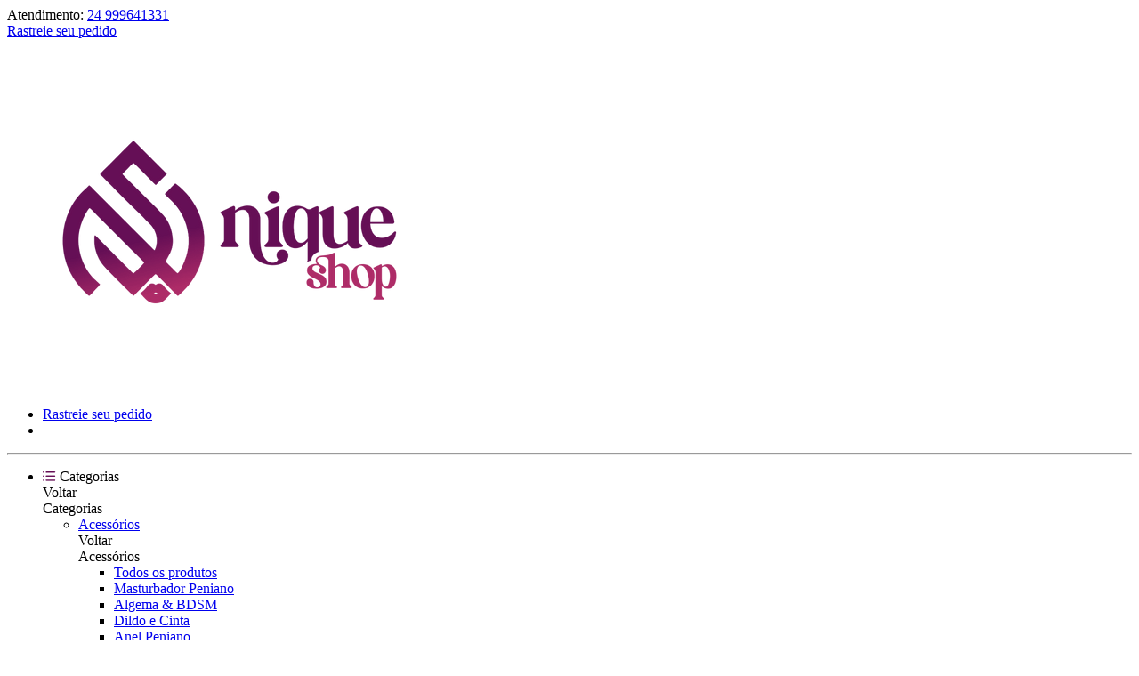

--- FILE ---
content_type: text/html; charset=UTF-8
request_url: https://niqueshop.com.br/produtos/vibrador-de-clitoris/
body_size: 14489
content:
<!DOCTYPE html>
<html lang="pt-br">

	<head>
		<meta charset="UTF-8">
<meta id="viewport" name="viewport" content="width=device-width, initial-scale=1.0, maximum-scale=1.0, user-scalable=0">
<meta http-equiv="X-UA-Compatible" content="ie=edge">

<link rel="preload" href="https://cdn.yampi.io/rocket/css/global.css?id=9cb6ff3546bd4ba758d83c7df83bfa1a" as="style"/>

<link rel="preconnect" crossorigin href="https://cdn.yampi.io">
<link rel="preconnect" crossorigin href="https://api.dooki.com.br">
<link rel="preconnect" crossorigin href="https://api.yampi.io">
<link rel="preconnect" crossorigin href="https://images.yampi.io">
<link rel="preconnect" crossorigin href="https://images.yampi.me">
<link rel="preconnect" crossorigin href="https://fonts.gstatic.com">
<link rel="preconnect" crossorigin href="https://fonts.googleapis.com">
<link rel="preconnect" crossorigin href="//bam.nr-data.net">
<link rel="preconnect" crossorigin href="//www.facebook.com">

<link href="//king-assets.yampi.me" rel="dns-prefetch"/>
<link href="//awesome-assets.yampi.me" rel="dns-prefetch"/>
<link href="//api.mercadopago.com" rel="dns-prefetch"/>
<link href="//www.mercadopago.com" rel="dns-prefetch"/>
<link href="//www.google-analytics.com" rel="dns-prefetch"/>
<link href="//www.googleadservices.com" rel="dns-prefetch"/>
<link href="//googleads.g.doubleclick.net" rel="dns-prefetch"/>
<link href="//bat.bing.com" rel="dns-prefetch"/>
<link href="//connect.facebook.net" rel="dns-prefetch"/>
<link href="//staticxx.facebook.com" rel="dns-prefetch"/>
<link href="//static.xx.fbcdn.net" rel="dns-prefetch"/>
<link href="//s3.amazonaws.com" rel="dns-prefetch"/>
<link href="//manager.smartlook.com" rel="dns-prefetch"/>
<link href="//vars.hotjar.com" rel="dns-prefetch"/>
<link href="//dis.us.criteo.com" rel="dns-prefetch"/>
<link href="https://bam.nr-data.net" rel="dns-prefetch"/>
<link href="https://stats.g.doubleclick.net" rel="dns-prefetch"/>
<link href="https://connect.facebook.net" rel="dns-prefetch"/>
<link href="https://search.yampi.com.br" rel="dns-prefetch"/>

<link rel="preload" as="image" href="https://images.yampi.me/assets/stores/niqueshop/uploads/logo/68840331505e4.png"/>


<!-- Minimal -->
<link rel='icon' type='image/png' href='https://images.yampi.me/assets/stores/niqueshop/uploads/icon/688401758a25e.png'>
<link rel='icon' sizes='192x192' href='https://images.yampi.me/assets/stores/niqueshop/uploads/icon/688401758a25e.png'>
<link rel='apple-touch-icon' href='https://images.yampi.me/assets/stores/niqueshop/uploads/icon/688401758a25e.png'>
<meta name='msapplication-square310x310logo' content='https://images.yampi.me/assets/stores/niqueshop/uploads/icon/688401758a25e.png'>

<!-- Apple -->
<link rel='apple-touch-icon' href='https://images.yampi.me/assets/stores/niqueshop/uploads/icon/688401758a25e.png'>
<link rel='apple-touch-icon' sizes='76x76' href='https://images.yampi.me/assets/stores/niqueshop/uploads/icon/688401758a25e.png'>
<link rel='apple-touch-icon' sizes='120x120' href='https://images.yampi.me/assets/stores/niqueshop/uploads/icon/688401758a25e.png'>
<link rel='apple-touch-icon' sizes='152x152' href='https://images.yampi.me/assets/stores/niqueshop/uploads/icon/688401758a25e.png'>

<link rel="manifest" href="/manifest.json" />

<script defer src="https://cdn.yampi.io/rocket/js/manifest.js?id=289cb43614961e790fa38ee5dd7afa17"></script>
<script defer src="https://cdn.yampi.io/rocket/js/vendor.js?id=55aa15e7e6712e038478b917309c0228"></script>
<script defer src="https://cdn.yampi.io/rocket/js/components.js?id=f2762eb9cb57818566e49feccc87915a"></script>
<script defer src="https://cdn.yampi.io/rocket/js/app.js?id=b29399e26f638aebed34cac9780fe637"></script>

<!-- robots -->
<meta name="robots" content="index,follow" />


<meta name="description" content="NiqueShop">
<link rel="canonical" href="https://niqueshop.com.br/produtos/vibrador-de-clitoris">
<meta property="og:description" content="NiqueShop">

<meta name="twitter:title" content="">
<meta name="twitter:description" content="NiqueShop">
<script type="application/ld+json">{"@context":"https://schema.org","@type":"WebPage","description":"NiqueShop"}</script>

    <link href="https://fonts.googleapis.com/css2?family=Roboto:wght@400;500;700;800&amp;display=swap" rel="stylesheet" media="screen" async>
<link href="https://fonts.googleapis.com/css2?family=Roboto+Slab:wght@300;400;700;800&amp;display=swap" rel="stylesheet" media="screen" async>

<script>
    (function (w, d, s, l, i) {
        w[l] = w[l] || [];
        w[l].push({'gtm.start': new Date().getTime(), event: 'gtm.js'});
        var f = d.getElementsByTagName(s)[0],
        j = d.createElement(s),
        dl = l != 'dataLayer' ? '&l=' + l : '';
        j.async = true;
        j.src = 'https://www.googletagmanager.com/gtm.js?id=' + i + dl;
        f.parentNode.insertBefore(j, f);
    })(window, document, 'script', 'dataLayer', 'GTM-PNCZP452');
</script>

<script>
    window.Yampi = {
        "api_domain": "https://api.dooki.com.br",
        "search_domain": "https://search.yampi.com.br",
        "page": "category",
        "cart_token": "074a1d80-f699-11f0-be32-c5ff2599c33d",
        "env": "production",
        "csrf_token": "TWShyL3xdqDHnblT0ndSbmp3xSf9SBzQ7nPwOYwZ",
        "session": {
            "utm_source": "",
            "utm_campaign": "",
            "utm_medium": "",
            "utm_term": "",
            "utm_content": "",
            "utm_name": "",
            "utm_email": "",
            "zipcode": "",
            "customer": {
                "name": "",
                "email": "",
            }
        },
        "thumbor": {
            "enabled": '1',
            "url": 'https://images.yampi.io',
            "default": {"fitIn":"fit-in","filters":["background_color(white)","upscale()"]}
        },
        "sentry": {
            "enabled": '',
            "tracing": '',
            "dsn": ''
        },
        "cache": {
            "js": '10'
        },
        "icon_url": 'https://icons.yampi.me',
        "mago_config": {
            "user_id": "074a1d80-f699-11f0-be32-c5ff2599c33d",
            "recomm_id":  "",
        },
        "search_min_score": '9',
        "ws_user_id": "7559335fbaa37dc320c93a27c4bcd410058d15041269511e84c9249305bc4f93",
    };
        window.merchant = {"id":1422046,"alias":"niqueshop","domain":"niqueshop.com.br","base_url":"https:\/\/www.niqueshop.com.br","logo_url":"https:\/\/images.yampi.me\/assets\/stores\/niqueshop\/uploads\/logo\/68840331505e4.png","has_mp":true,"suspended":false,"theme":{"id":1,"alias":"rocket","installation_id":434738},"theme_id":1,"api":{"search":"https:\/\/api.dooki.com.br\/v2\/niqueshop\/public\/search"},"checkout":{"base_domain":"https:\/\/seguro.niqueshop.com.br","skip_cart":false,"items":"https:\/\/seguro.niqueshop.com.br\/cart\/items?store_token=hTTLX6y0UbzPl8fis2XXPPp8QKo3IsHXDso4tOcP","items_json":"https:\/\/seguro.niqueshop.com.br\/cart\/json?store_token=hTTLX6y0UbzPl8fis2XXPPp8QKo3IsHXDso4tOcP","redirect_to":"https:\/\/seguro.niqueshop.com.br\/cart?store_token=hTTLX6y0UbzPl8fis2XXPPp8QKo3IsHXDso4tOcP","orders":"https:\/\/seguro.niqueshop.com.br\/account\/sales","store_token":"hTTLX6y0UbzPl8fis2XXPPp8QKo3IsHXDso4tOcP","default_card":"elo","shopper_url":"https:\/\/seguro.niqueshop.com.br\/minha-conta"},"manifest":{"name":"NiqueShop","short_name":"NiqueShop","start_url":"https:\/\/www.niqueshop.com.br?utm_source=web_app_manifest","description":"NiqueShop","lang":"pt-BR"},"meta":{"title":"NiqueShop","description":"NiqueShop","icons":{"default":"https:\/\/images.yampi.me\/assets\/stores\/niqueshop\/uploads\/icon\/688401758a25e.png"}},"company":{"person_type":"business","cnpj":"53078631000190","razao_social":"53078631 MONIQUE FERNANDES SIMPLICIO","name":"Monique Fernandes Simplicio","cpf":"","phone":{"code":"24","formated_number":"(24) 99964-1331","number":"24999641331"},"whatsapp":{"formated_number":"(24) 99964-1331","number":"24999641331","url":"https:\/\/web.whatsapp.com\/send?phone=5524999641331"},"email":"niquesexshop@gmail.com","address":{"street":"Estrada da Independ\u00eancia","number":"1715","complement":null,"neighborhood":"Independ\u00eancia","city":"Petr\u00f3polis","state":"RJ","zipcode":"25645-343","full_address":"Estrada da Independ\u00eancia, 1715 - Independ\u00eancia"},"social":{"facebook_url":null,"instagram_url":"https:\/\/www.instagram.com\/niquesshop\/","youtube_url":"https:\/\/www.youtube.com\/@niquesimplicio3532","pinterest_url":null,"tiktok_url":null,"twitter_url":null}},"shipping":[],"pricing":{"first_order":{"min_order":null,"code":null,"value":null,"type_increment_value":null}},"payments":[{"active":true,"alias":"amex","name":"American Express","icon_url":"https:\/\/icons.yampi.me\/svg\/card-amex.svg","percent_discount":"0.00"},{"active":true,"alias":"visa","name":"Visa","icon_url":"https:\/\/icons.yampi.me\/svg\/card-visa.svg","percent_discount":"0.00"},{"active":true,"alias":"mastercard","name":"Mastercard","icon_url":"https:\/\/icons.yampi.me\/svg\/card-mastercard.svg","percent_discount":"0.00"},{"active":true,"alias":"elo","name":"Elo","icon_url":"https:\/\/icons.yampi.me\/svg\/card-elo.svg","percent_discount":"0.00"},{"active":true,"alias":"pix","name":"Pix","icon_url":"https:\/\/icons.yampi.me\/svg\/card-pix.svg","percent_discount":"0.00"}],"scripts":[],"categories":[{"id":7142796,"featured":true,"parent_id":null,"is_parent":true,"name":"Vibradores","slug":"vibradores","url":"","url_path":"\/vibradores","path":"Vibradores","category_cover":"\/\/images.yampi.me\/assets\/stores\/niqueshop\/uploads\/category_cover\/6883fbaa81797.png","order":0,"children":{"data":[{"id":7791801,"featured":false,"parent_id":7142796,"is_parent":false,"name":"Sugador de Clit\u00f3ris","slug":"sugador-de-clitoris","url":"","url_path":"\/vibradores\/sugador-de-clitoris?sort_by=best_sellers","path":"Vibradores \/ Sugador de Clit\u00f3ris","category_cover":null,"order":0},{"id":7791802,"featured":false,"parent_id":7142796,"is_parent":false,"name":"Vibrador Para Penis","slug":"vibrador-para-penis","url":"","url_path":"\/vibradores\/vibrador-para-penis?sort_by=best_sellers","path":"Vibradores \/ Vibrador Para Penis","category_cover":null,"order":0},{"id":7791803,"featured":false,"parent_id":7142796,"is_parent":false,"name":"Vibrador para Casal","slug":"vibrador-para-casal","url":"","url_path":"\/vibradores\/vibrador-para-casal?sort_by=best_sellers","path":"Vibradores \/ Vibrador para Casal","category_cover":null,"order":0},{"id":7791804,"featured":false,"parent_id":7142796,"is_parent":false,"name":"Vibrador Ponto G","slug":"vibrador-ponto-g","url":"","url_path":"\/vibradores\/vibrador-ponto-g?sort_by=best_sellers","path":"Vibradores \/ Vibrador Ponto G","category_cover":null,"order":0},{"id":7791805,"featured":false,"parent_id":7142796,"is_parent":false,"name":"Vibrador Rabbit","slug":"vibrador-rabbit","url":"","url_path":"\/vibradores\/vibrador-rabbit?sort_by=best_sellers","path":"Vibradores \/ Vibrador Rabbit","category_cover":null,"order":0},{"id":7791806,"featured":false,"parent_id":7142796,"is_parent":false,"name":"Vibrador Bullet","slug":"vibrador-bullet","url":"","url_path":"\/vibradores\/vibrador-bullet?sort_by=best_sellers","path":"Vibradores \/ Vibrador Bullet","category_cover":null,"order":0},{"id":7791808,"featured":false,"parent_id":7142796,"is_parent":false,"name":"Vibrador Para Iniciante","slug":"vibrador-para-iniciante","url":"","url_path":"\/vibradores\/vibrador-para-iniciante?sort_by=best_sellers","path":"Vibradores \/ Vibrador Para Iniciante","category_cover":null,"order":0},{"id":7791849,"featured":false,"parent_id":7142796,"is_parent":false,"name":"Vibrador por Aplicativo","slug":"vibrador-por-aplicativo","url":"","url_path":"\/vibradores\/vibrador-por-aplicativo?sort_by=best_sellers","path":"Vibradores \/ Vibrador por Aplicativo","category_cover":null,"order":0}]}},{"id":7143306,"featured":false,"parent_id":null,"is_parent":true,"name":"Lubrificantes","slug":"lubrificantes","url":"","url_path":"\/lubrificantes?sort_by=best_sellers","path":"Lubrificantes","category_cover":"\/\/images.yampi.me\/assets\/stores\/niqueshop\/uploads\/category_cover\/688403a6af59e.png","order":0,"children":{"data":[]}},{"id":7143329,"featured":false,"parent_id":null,"is_parent":true,"name":"Sexo Anal","slug":"sexo-anal","url":"","url_path":"\/sexo-anal?sort_by=best_sellers","path":"Sexo Anal","category_cover":"\/\/images.yampi.me\/assets\/stores\/niqueshop\/uploads\/category_cover\/688403bee2d69.png","order":0,"children":{"data":[{"id":7791813,"featured":false,"parent_id":7143329,"is_parent":false,"name":"Ducha Intima - Xuca","slug":"ducha-intima-xuca","url":"","url_path":"\/sexo-anal\/ducha-intima-xuca?sort_by=best_sellers","path":"Sexo Anal \/ Ducha Intima - Xuca","category_cover":null,"order":0},{"id":7791814,"featured":false,"parent_id":7143329,"is_parent":false,"name":"Estimulador de Pr\u00f3stata","slug":"estimulador-de-prostata","url":"","url_path":"\/sexo-anal\/estimulador-de-prostata?sort_by=best_sellers","path":"Sexo Anal \/ Estimulador de Pr\u00f3stata","category_cover":null,"order":0},{"id":7791815,"featured":false,"parent_id":7143329,"is_parent":false,"name":"Cosmetico para Anal","slug":"cosmetico-para-anal","url":"","url_path":"\/sexo-anal\/cosmetico-para-anal?sort_by=best_sellers","path":"Sexo Anal \/ Cosmetico para Anal","category_cover":null,"order":0},{"id":7791816,"featured":false,"parent_id":7143329,"is_parent":false,"name":"Plug Anal","slug":"plug-anal","url":"","url_path":"\/sexo-anal\/plug-anal?sort_by=best_sellers","path":"Sexo Anal \/ Plug Anal","category_cover":null,"order":0}]}},{"id":7650522,"featured":true,"parent_id":null,"is_parent":true,"name":"Cosm\u00e9ticos","slug":"cosmeticos","url":"","url_path":"\/cosmeticos?sort_by=best_sellers","path":"Cosm\u00e9ticos","category_cover":null,"order":0,"children":{"data":[{"id":7650763,"featured":true,"parent_id":7650522,"is_parent":false,"name":"Gel Beij\u00e1vel - Sexo Oral","slug":"gel-beijavel-sexo-oral","url":"","url_path":"\/cosmeticos\/gel-beijavel-sexo-oral?sort_by=best_sellers","path":"Cosm\u00e9ticos \/ Gel Beij\u00e1vel - Sexo Oral","category_cover":"\/\/images.yampi.me\/assets\/stores\/niqueshop\/uploads\/category_cover\/69054d8995c78.png","order":0},{"id":7650765,"featured":false,"parent_id":7650522,"is_parent":false,"name":"Massagem Sensual","slug":"massagem-sensual","url":"","url_path":"\/cosmeticos\/massagem-sensual?sort_by=best_sellers","path":"Cosm\u00e9ticos \/ Massagem Sensual","category_cover":null,"order":0},{"id":7650766,"featured":false,"parent_id":7650522,"is_parent":false,"name":"Higiene Intima","slug":"higiene-intima","url":"","url_path":"\/cosmeticos\/higiene-intima?sort_by=best_sellers","path":"Cosm\u00e9ticos \/ Higiene Intima","category_cover":null,"order":0},{"id":7791810,"featured":false,"parent_id":7650522,"is_parent":false,"name":"Lubrificante","slug":"lubrificante","url":"","url_path":"\/cosmeticos\/lubrificante?sort_by=best_sellers","path":"Cosm\u00e9ticos \/ Lubrificante","category_cover":null,"order":0},{"id":7791811,"featured":false,"parent_id":7650522,"is_parent":false,"name":"Gel que Vibra","slug":"gel-que-vibra","url":"","url_path":"\/cosmeticos\/gel-que-vibra?sort_by=best_sellers","path":"Cosm\u00e9ticos \/ Gel que Vibra","category_cover":null,"order":0},{"id":7791812,"featured":false,"parent_id":7650522,"is_parent":false,"name":"Excitante","slug":"excitante","url":"","url_path":"\/cosmeticos\/excitante?sort_by=best_sellers","path":"Cosm\u00e9ticos \/ Excitante","category_cover":null,"order":0}]}},{"id":7650693,"featured":true,"parent_id":null,"is_parent":true,"name":"Acess\u00f3rios","slug":"acessorios","url":"","url_path":"\/acessorios?sort_by=best_sellers","path":"Acess\u00f3rios","category_cover":"\/\/images.yampi.me\/assets\/stores\/niqueshop\/uploads\/category_cover\/69054d3028e63.png","order":0,"children":{"data":[{"id":7791817,"featured":false,"parent_id":7650693,"is_parent":false,"name":"Masturbador Peniano","slug":"masturbador-peniano","url":"","url_path":"\/acessorios\/masturbador-peniano?sort_by=best_sellers","path":"Acess\u00f3rios \/ Masturbador Peniano","category_cover":null,"order":0},{"id":7791822,"featured":false,"parent_id":7650693,"is_parent":false,"name":"Algema & BDSM","slug":"algema-bdsm","url":"","url_path":"\/acessorios\/algema-bdsm?sort_by=best_sellers","path":"Acess\u00f3rios \/ Algema & BDSM","category_cover":null,"order":0},{"id":7791831,"featured":false,"parent_id":7650693,"is_parent":false,"name":"Dildo e Cinta","slug":"dildo-e-cinta","url":"","url_path":"\/acessorios\/dildo-e-cinta?sort_by=best_sellers","path":"Acess\u00f3rios \/ Dildo e Cinta","category_cover":null,"order":0},{"id":7791832,"featured":false,"parent_id":7650693,"is_parent":false,"name":"Anel Peniano","slug":"anel-peniano","url":"","url_path":"\/acessorios\/anel-peniano?sort_by=best_sellers","path":"Acess\u00f3rios \/ Anel Peniano","category_cover":null,"order":0},{"id":7791833,"featured":false,"parent_id":7650693,"is_parent":false,"name":"Brincadeiras","slug":"brincadeiras","url":"","url_path":"\/acessorios\/brincadeiras?sort_by=best_sellers","path":"Acess\u00f3rios \/ Brincadeiras","category_cover":null,"order":0}]}},{"id":7650694,"featured":true,"parent_id":null,"is_parent":true,"name":"Autocuidado","slug":"autocuidado","url":"","url_path":"\/autocuidado?sort_by=best_sellers","path":"Autocuidado","category_cover":null,"order":0,"children":{"data":[{"id":7791834,"featured":false,"parent_id":7650694,"is_parent":false,"name":"Pompoarismo","slug":"pompoarismo","url":"","url_path":"\/autocuidado\/pompoarismo?sort_by=best_sellers","path":"Autocuidado \/ Pompoarismo","category_cover":null,"order":0},{"id":7791835,"featured":false,"parent_id":7650694,"is_parent":false,"name":"Menstrua\u00e7\u00e3o","slug":"menstruacao","url":"","url_path":"\/autocuidado\/menstruacao?sort_by=best_sellers","path":"Autocuidado \/ Menstrua\u00e7\u00e3o","category_cover":null,"order":0},{"id":7791836,"featured":false,"parent_id":7650694,"is_parent":false,"name":"Higiene Intima","slug":"higiene-intima","url":"","url_path":"\/autocuidado\/higiene-intima?sort_by=best_sellers","path":"Autocuidado \/ Higiene Intima","category_cover":null,"order":0},{"id":7791838,"featured":false,"parent_id":7650694,"is_parent":false,"name":"Hidratante Vaginal","slug":"hidratante-vaginal","url":"","url_path":"\/autocuidado\/hidratante-vaginal?sort_by=best_sellers","path":"Autocuidado \/ Hidratante Vaginal","category_cover":null,"order":0}]}},{"id":7650697,"featured":true,"parent_id":null,"is_parent":true,"name":"Kits e Presentes","slug":"kits-e-presentes","url":"","url_path":"\/kits-e-presentes?sort_by=best_sellers","path":"Kits e Presentes","category_cover":null,"order":0,"children":{"data":[]}},{"id":7799849,"featured":true,"parent_id":null,"is_parent":true,"name":"Todos os Produtos","slug":"todos-os-produtos","url":"","url_path":"\/todos-os-produtos?sort_by=best_sellers","path":"Todos os Produtos","category_cover":null,"order":0,"children":{"data":[]}}],"promotion":[],"services":{"google":{"analytics":null,"analytics_v4":null,"criteo":null,"tag_manager":null,"ads_pixels":[]},"chat":null},"pages":[],"cookies_policy":[],"meta_tags":[],"cashbacks":[],"new_search":false,"store_search_v1":false,"rocket_cache_dns":false};
    window.merchant.shouldUseNewSearchStrategy = false;
    window.themeConfig = {"page":"category","theme":{"alias":"rocket","params":{"color_general_primary":"#DBA738","color_general_secundary":"#464646","color_btn_primary_background":"#DBA738","color_btn_primary_text":"#FFFFFF","color_btn_secundary_background":"#464646","color_btn_secundary_text":"#464646","color_tag_background":"#DBA738","color_tag_text":"#FFFFFF","fonts_texts_family":"Roboto","fonts_texts_size":15,"fonts_titles_family":"Roboto Slab","fonts_titles_weight":"bold","fonts_titles_uppercase":false,"fonts_buttons_uppercase":false,"buttons_general_format":"rounded","buttons_btn_primary_style":"solid","buttons_btn_secundary_style":"outline","grids_label_format":"rounded","grids_text_align":"center","grids_brand_enabled":false,"show_max_installment":true,"custom_css":"","show_add_to_cart_button":true,"show_review_average":false,"cart_type":"side_cart","show_cart_savings":true,"show_product_cart_savings":true,"show_dark_mode":false,"empty_cart_helper_text":"Navegue pela loja e adicione produtos.","empty_cart_text_button":"Iniciar compra","empty_cart_link_button":"","color_palette":"","highlight_type_payment":"promotional","grids_product_name_size":"15px","grids_product_name_color":"#660F56","grids_space_below_image":"large","grids_space_between_name_price":"small","grids_label_discount_tag":true,"grids_label_position":"above_image","grids_image_fit_behavior":"cover","grids_brand_name_uppercase":false,"grids_brand_name_color":"#94929E","grids_review_average_star_color":"#DBA738","grids_add_to_cart_button_type":"icon_and_text","grids_add_to_cart_button_color":"#FFFFFF","grids_add_to_cart_icon_color":"#222222","grids_add_to_cart_icon_text_button_color":"#282829","grids_add_to_cart_icon_text_button_text_color":"#282829","grids_add_to_cart_icon_text_button_display_icon":false,"grids_add_to_cart_icon_text_button_border_style":true,"grids_add_to_cart_icon_text_button_full_width":false,"grids_add_to_cart_space_between_price":"large","grids_quickbuy_prices_color":"secondary","grids_quickbuy_text_button":"COMPRAR","grids_product_price_size":"14px","grids_product_price_bold":true,"grids_product_price_small_cents":false,"grids_product_old_price_size":"small","grids_product_installment_price_highlight":false,"grids_product_prices_color":"custom","grids_product_price_color":"#464646","grids_product_old_price_color":"#999999","color_general_background":"#FFFFFF","border_apply_on_images":false}},"sections":[{"section_alias":"header","position":0,"order":0,"visible":true,"params":{"background_color":"#FFFFFF","text_color":"#660F56","show_categories":true,"search_enabled":true,"topbar_enabled":true,"topbar_show_whatsapp":true,"topbar_show_phone":true,"topbar_tracking_url":"https:\/\/encr.pw\/6QwbY","highlightbar_enabled":true,"highlightbar_only_home":true,"highlightbar_text":"Compras acima de R$350 com Frete Gr\u00e1tis! 5% OFF no PIX!","highlightbar_link":null,"highlightbar_background":"#660F56","highlightbar_text_color":"#FFFFFF","fixed_header":true,"promotions_text_color":"#DBA738","header_layout":"left","header_icon_color":"#222222","menu_background_color":null,"menu_text_color":null,"categories_display":"both","highlighted_promotions":true,"enable_shopping_page":true}},{"section_alias":"main_category_content","position":1,"order":1,"visible":true,"params":{"products_per_page":"24","show_sort":true,"filters_enabled":false,"show_subcategories":true,"show_price_slider":true,"show_brand":true,"show_banners":false,"slider_delay":5}},{"section_alias":"footer","position":2,"order":0,"visible":true,"params":{"background_color":"#FFFFFF","text_color":"#585858","newsletter_enabled":false,"newsletter_title":"Receba novidades e ofertas incr\u00edveis!","description_enabled":true,"show_brand":true,"show_description":true,"categories_enabled":false,"categories_type":"featured","show_pages":true,"support_enabled":false,"show_whatsapp":true,"show_phone":true,"show_email":true,"social_enabled":true,"show_facebook":true,"show_instagram":true,"show_youtube":true,"show_payment_icons":false,"show_security_label":false,"show_address":true,"show_business_information":true,"show_yampi_brand":true,"show_pinterest":true,"show_tiktok":true,"show_twitter":true}}]};
    window.data = {"config":{"section_alias":"main_category_content","position":1,"order":1,"visible":true,"params":{"products_per_page":"24","show_sort":true,"filters_enabled":false,"show_subcategories":true,"show_price_slider":true,"show_brand":true,"show_banners":false,"slider_delay":5}},"content":{"data":[]},"context":"category","skusIds":[],"resultsOnly":false,"isSearch":false};
</script>

<link rel="stylesheet" href="https://cdn.yampi.io/rocket/css/global.css?id=9cb6ff3546bd4ba758d83c7df83bfa1a" media="screen">
<link rel="stylesheet" href="https://cdn.yampi.io/rocket/css/themes/rocket-category.css?id=f1ef36ca4cf3a60e8f2da7813dcd5f1e" media="screen">
<link rel="stylesheet" href="https://cdn.yampi.io/rocket/css/themes/rocket-category-mobile.css?id=f95fc48a665aa77bc5579ec3f1a41fb5" media="screen and (max-width: 700px)">
<link rel="stylesheet" href="https://cdn.yampi.io/rocket/css/themes/rocket-mobile.css?id=f4fac9dd328609bda655761269b3781f" media="screen and (max-width: 700px)">
<link rel="preload" href="https://cdn.yampi.io/rocket/css/global.css?id=9cb6ff3546bd4ba758d83c7df83bfa1a" as="style"/>

<style></style>

    
    <script
        async
        src="https://www.googletagmanager.com/gtag/js?id=G-3W1H0TVXYW"
    ></script>
    <script>
        window.dataLayer = window.dataLayer || [];
        function gtag(){dataLayer.push(arguments);}

        gtag('js', new Date());

                
                    gtag('config', 'G-3W1H0TVXYW');
        
        window.merchant.google = {
            analytics: {
                id: '',
                version: 4,
            }
        }
    </script>

    <script>
        (function(i,s,o,g,r,a,m){i['GoogleAnalyticsObject']=r;i[r]=i[r]||function(){
        (i[r].q=i[r].q||[]).push(arguments)},i[r].l=1*new Date();a=s.createElement(o),
        m=s.getElementsByTagName(o)[0];a.async=1;a.src=g;m.parentNode.insertBefore(a,m)
        })(window,document,'script','//www.google-analytics.com/analytics.js','ga');

        
        // Global GA Tracker
        ga('create', 'UA-45745009-5', {name: 'bubbTracker'});
        ga('bubbTracker.send', 'pageview');
        ga('bubbTracker.require', 'ecommerce', 'ecommerce.js');
    </script>
<script type="application/ld+json">
    {
        "@context": "http://schema.org",
        "@type": "Organization",
        "name": "NiqueShop",
        "logo": "https://images.yampi.me/assets/stores/niqueshop/uploads/logo/68840331505e4.png",
        "alternateName": "NiqueShop",
        "url": "https://www.niqueshop.com.br",
        "contactPoint": [
            {
                "@type": "ContactPoint",
                "telephone": "+5524999641331",
                "contactType": "customer service, sales",
                "contactOption": "TollFree",
                "areaServed": "BR",
                "description": "Atendimento Telefônico"
            },
            {
                "@type": "PostalAddress",
                "addressCountry": "Brasil",
                "postalCode": "25645-343",
                "streetAddress": "Estrada da Independência, 1715 - Independência"
            }
        ]
    }
</script>

    <script>
        !function(e,a,n,t,s,c){e.ana||((t=e.ana=function(){t.process?t.process.apply(t,arguments):t.queue.push(arguments)}).queue=[],t.t=+new Date,(s=a.createElement(n)).async=1,s.src="https://cdn.yampi.io/ana/ana.min.js?t="+864e5*Math.ceil(new Date/864e5),(c=a.getElementsByTagName(n)[0]).parentNode.insertBefore(s,c))}(window,document,"script");
    </script>

    <script>
        ana('init', 'rocket');

        var anaParams = {
            store_id: window.merchant.id,
            store_profile: 'store_v2',
            session_id: window.Yampi.cart_token
        }

                    var anaEvent = 'view-category';
            anaParams.content_type = 'sku';
            anaParams.content_ids = [];
        
        ana('event', anaEvent, anaParams);
    </script>

<script
    src="https://cdn.yampi.io/reverb/connect.min.js"
    defer
    async
    onload="startOnlineVisitors()"
></script>

<script>
    async function startOnlineVisitors() {
        if (!window.Yampi.ws_user_id) {
            await window.yampiSessionPromise;
            if (!window.Yampi.ws_user_id) {
                return;
            }
        }

        const date = new Date();
        const timestampCdn = `${date.getFullYear()}${date.getMonth()}${date.getDay()}`;

        const websocketOptions = {
            echo: {
                key: "rwp2fhemqsrnovvjaai9",
                wsHost: 'reverb.yampi.io',
                wsPort: '',
                wssPort: '',
                forceTLS: 'https' === 'https',
                authEndpoint: 'https://reverb.yampi.io/api/v1/presence-channel/join',
            },
            alias: window.merchant.alias,
            service: 'rocket',
            workerPath: `${window.location.origin}/js/worker.js?id=f4123edcf9aa6309a356fe2e1f9ddd38`,
            user_data: {
                id: window.Yampi.ws_user_id,
            },
            cart_token: window.Yampi.cart_token,
            cdn_url: "https://cdn.yampi.io/reverb/connect.min.js",
        };

        connect.connection(websocketOptions);
    }
</script>

<style>
    :root {
        --container-max-width: 1200px;
        --box-product-max-width: 275px;

                                --background-color: #FFFFFF;
        
                    
                
                    --default-background-color: #F5F5F5FF;
        
        --default-opacity: .8;
        --modal-transition-time: .5s;

        --error-color: #E50F38;
        --light-error-color: #FEF7F7;
        --light-error-color-rgb: 254, 247, 247;

        --pink-regular: #fa085b;

        --black-dark: #222222;
        --black-dark-rgb: 34, 34, 34;
        --error-color-rgb: 229, 15, 56;
        --black-medium: #666666;
        --black-light: #999999;
        --black-light-30: #9999994D;
        --black-lightest: #E5E5E5;

        --neutral-color-low-dark: #56545e;
        --neutral-color-low-pure: #141316;
        --charcoal: #282829;

        --green: #00AE31;
        --white: #FFFFFF;
        --white-smoke: #F5F5F5;
        --categories-filter-tag-background: #F5F5F5FF;
        --product-not-found-alert: #FFF7E0;
        --product-not-found-alert-border: #C29100FF;
        --input-background: #FFFFFFFF;
        --section-slide-splide-arrow-bg-color: #F5F5F5FF;
        --section-slide-splide-arrow-bg-color-disabled: #F5F5F54D;
        --divisior-default-color: #E5E5E5FF;
        --error-color-background: #FFEBEFFF;

        --card-general-background-color: #FFFFFF;
        --product-card-smoky-background: #F5F5F5FF;
        --product-card-background: #FFFFFFFF;
        --cookies-warning-border-color: #FFFFFFFF;


        
        --black-light-color-contrast: #999999;
        --black-lightest-color-contrast: #F5F5F5;
        --black-medium-color-contrast: #666666;
        --black-dark-color-contrast: #222222;
        --green-color-contrast: #00AE31;
        --close-modal-border-color: #999999;

        --review-start-stop-color: #9999994D;

        --breadcrumbs-color-contrast: #222222;
        --breadcrumbs-active-color-contrast: #999999;
        --product-reviews-tab-color-contrast: #222222;
        --cashback-text-color: #56545e;

        --buy-together-total-value: #999999;
        --splide-pagination-color-contrast: #999999;
        --neutral-color-low-dark-color-contrast: #56545E;
        --section-title-color: #56545E;
        --product-title-color: #222222;

        --product-description-color: #666666;
        --top-rating-message-color: #666666;
        --header-dropdown-color: #222222;
        --input-border-color: #E5E5E5FF;

        --background-contrasting-color: #000000;

        --color-general-primary: #DBA738;
        --color-general-secundary: #464646;

        --color-btn-primary-background: #DBA738;
        --color-btn-primary-background-rgb: 219, 167, 56;
        --color-btn-primary-background-outline: #DBA738;
        --color-btn-primary-text: #FFFFFF;

        --color-btn-secundary-background: transparent;
        --color-btn-secundary-background-outline: #464646;
        --color-btn-secundary-text: #464646;

        --discount-tag-background: #DBA738;
        --discount-tag-color: #FFFFFF;

        --fonts-texts-family: Roboto;
        --fonts-texts-size: 15px;

        --fonts-titles-family: Roboto Slab;
        --fonts-titles-weight: 700;
        --fonts-titles-uppercase: initial;

        --fonts-buttons-uppercase: initial;

        --theme-border-radius: 10px;
        --grids-products-images-border: 0px;
        --grids-products-images-margin: 0px;
        --grids-products-tags-radius: 5px;
        --product-page-image-border-radius: 0px;
        --product-page-nav-border-radius: 0px;
        --product-page-flag-border-radius: 5px;
        --product-page-buy-together-image-border-radius: 0px;    
        --product-page-buy-together-image-mobile: 0px;    

        --slides-border-radius: 5px;

        --banner-border-radius: 0px;
        --section-border-radius: 10px;
        --grid-collection-banner: 0px;

        --mini-cart-product-border-radius: 0px;
        --mini-cart-buy-together--border-radius: 5px;
        --mini-cart-flags-border-radius: 4px;

        --category-pagination-border-radius: 5px;

        --social-media-icons-border: 5px;

        --product-name-size: 15px;
        --product-name-color: #660F56;

        --product-price-size: 14px;
        --product-price-font-weight: 700;
        --product-price-color: #464646;
        --product-old-price-color: #999999;

        --product-installment-price-highlight-font-weight : 500;
        --product-installment-price-highlight-color  : var(--black-medium-color-contrast);

        --add-to-cart-button-color: #FFFFFF;

        
                
        --add-to-cart-icon-text-button-color: transparent;
        --add-to-cart-icon-text-button-border-color: #464646;
        --add-to-cart-icon-text-button-text-color: var(--color-btn-secundary-text);
        --add-to-cart-icon-text-button-width: auto;

        --review-average-star-color: #DBA738;

        --brand-name-color: #94929E;
        --brand-name-text-case: initial;

        --font-10: .7143rem;
        --font-11: .7857rem;
        --font-12: .85rem;
        --font-13: .9285rem;
        --font-14: 1rem;
        --font-15: 1.07rem;
        --font-16: 1.1428rem;
        --font-17: 1.215rem;
        --font-18: 1.286rem;
        --font-20: 1.4285rem;
        --font-21: 1.5rem;
        --font-22: 1.5714rem;
        --font-24: 1.7143rem;
        --font-25: 1.7857rem;
        --font-27: 1.9285rem;
        --font-28: 2rem;
        --font-30: 2.1428rem;
        --font-48: 3.4286rem;

        --font-regular: 400;
        --font-medium: 500;
        --font-bold: 700;
        --font-black: 800;

    }
</style>


	</head>
	<body class="niqueshop category
		
		
	">
		<div id="app">
			









<section class="section-header  header-0 -fixed" id="section-header">
	<rocket-emitter emits="header" label="Cabeçalho" order="0">
		
					<div class="header-topbar">
    <div class="header-topbar--content">
                    <div class="header-topbar_contact flex">
                <span>Atendimento: </span>
                    <span class="header-topbar-contact-whatsapp contact-whatsapp green">
        <whatsapp
            class="phone-link_whatsapp flex -vcenter"
            url="https://web.whatsapp.com/send?phone=5524999641331"
            number="24999641331"
        ></whatsapp>
    </span>

    <span class="header-topbar-contact-phone contact-phone">
        <a
            href="tel:24999641331"
            class="phone-link flex -vcenter"
            target="_blank"
            rel="noreferrer nofollow"
        >
            <i class="icon icon-phone"></i>
            24 999641331
        </a>
    </span>
            </div>
        
                    <a href="https://encr.pw/6QwbY" class="header-topbar_tracking flex -vcenter" rel="nofollow">
                <i class="icon icon-tracker"></i>
                Rastreie seu pedido
            </a>
            </div>
</div>				<fixed-header class="header" :fixed="true" style="
								                --header-font-color: #660F56;
								                --header-bg-color: #FFFFFF;
								                --header-icon-color: #222222;
								                --menu-text-color: #660F56;
								                --menu-bg-color: #FFFFFF;">


			<div class="h-left-container">
				<div class="header-content">
					<div class="header-row  --left">
													<Side-Bar-Trigger active-class="active-menu" name="menu">
								<svg width="15" height="11" fill="none" viewbox="0 0 15 11" class="mobile -block">
									<icon-store-menu-list></icon-store-menu-list>
								</svg>
							</Side-Bar-Trigger>
						
						<div class="logo ">
															<a href="/" class="inline-block">
									<img src="https://images.yampi.me/assets/stores/niqueshop/uploads/logo/68840331505e4.png" alt="53078631 MONIQUE FERNANDES SIMPLICIO" width="auto" height="auto">
								</a>
													</div>

						
						<div class="holder-search">
															<search-bar></search-bar>
													</div>

						<div class="header-content-right">
			<h-shopping-page-redirect section="header" header-icon-color="#222222" cart-icon-color=""></h-shopping-page-redirect>
	
	<div class="mini-cart-holder" style="--cart-icon-color: #222222;">
		<mini-cart :cart-type="'side_cart'" :show-cart-savings="true" :show-product-cart-savings="true" :empty-cart-helper-text="'Navegue pela loja e adicione produtos.'" :empty-cart-text-button="'Iniciar compra'" :empty-cart-link-button="''" :highlighted-price="'promotional'" :cashbacks="[]"/>
	</div>
</div>
					</div>

											<div class="header-row  --left categories">
							<div class="mobile -block -order-0">
    <ul>
                <li>
            <a href="https://encr.pw/6QwbY" rel="nofollow">
                <i class="icon icon-tracker"></i>
                Rastreie seu pedido
            </a>
        </li>
        
                <li class="shopper-mobile-container">
            <i class="icon icon-checklist mr-8"></i>
            <rocket-anchor
                href="https://seguro.niqueshop.com.br/minha-conta?store_token=hTTLX6y0UbzPl8fis2XXPPp8QKo3IsHXDso4tOcP"
                label="Minhas compras"
            >
            </rocket-anchor>
        </li>
            </ul>

    <hr>
</div>

<nav role="navigation" class="categories-menu h-navigation">
            <ul class="categories-list">
            <li class="dropdown-holder category-dropdown-holder">
                <span class="block">
                    <svg width="15" height="11" fill="#660F56" viewBox="0 0 15 11">
                        <path d="M1.51 9.927c0 .367-.311.688-.72.688-.408 0-.72-.321-.72-.688 0-.39.312-.688.72-.688.409 0 .72.298.72.688zm11.9-.688H4.185c-.408 0-.72.298-.72.688 0 .367.312.688.72.688h9.225c.408 0 .72-.321.72-.688 0-.39-.312-.688-.72-.688zM.79 4.655c-.408 0-.72.298-.72.688 0 .366.312.687.72.687.409 0 .72-.32.72-.687 0-.39-.311-.688-.72-.688zm12.62 0H4.185c-.408 0-.72.298-.72.688 0 .366.312.687.72.687h9.225c.408 0 .72-.32.72-.687 0-.39-.312-.688-.72-.688zM.79.07C.383.07.07.368.07.758c0 .367.312.688.72.688.409 0 .72-.321.72-.688C1.51.368 1.2.07.79.07zm3.395 1.376h9.225c.408 0 .72-.321.72-.688 0-.39-.312-.688-.72-.688H4.185c-.408 0-.72.298-.72.688 0 .367.312.688.72.688z" />
                        <path clip-rule="evenodd" d="M0 .758C0 .326.347 0 .79 0c.444 0 .79.326.79.758 0 .407-.344.758-.79.758-.445 0-.79-.35-.79-.758zM.79.141C.418.14.14.41.14.758c0 .326.28.617.65.617.371 0 .65-.29.65-.617C1.44.41 1.163.141.79.141zm2.605.617c0-.432.346-.758.79-.758h9.225c.443 0 .79.326.79.758 0 .407-.345.758-.79.758H4.185c-.445 0-.79-.35-.79-.758zm.79-.617c-.372 0-.65.27-.65.617 0 .326.28.617.65.617h9.225c.37 0 .65-.29.65-.617 0-.348-.278-.617-.65-.617H4.185zM0 5.343c0-.432.347-.758.79-.758.444 0 .79.326.79.758 0 .407-.344.758-.79.758C.345 6.1 0 5.75 0 5.343zm.79-.618c-.372 0-.65.27-.65.618 0 .326.28.617.65.617.371 0 .65-.291.65-.617 0-.348-.277-.618-.65-.618zm2.605.618c0-.432.346-.758.79-.758h9.225c.443 0 .79.326.79.758 0 .407-.345.758-.79.758H4.185c-.445 0-.79-.351-.79-.758zm.79-.618c-.372 0-.65.27-.65.618 0 .326.28.617.65.617h9.225c.37 0 .65-.291.65-.617 0-.348-.278-.618-.65-.618H4.185zM.79 9.31c-.372 0-.65.27-.65.617 0 .327.28.618.65.618.371 0 .65-.291.65-.618 0-.348-.277-.617-.65-.617zM0 9.927c0-.431.347-.758.79-.758.444 0 .79.327.79.758 0 .407-.344.758-.79.758-.445 0-.79-.35-.79-.758zm3.395 0c0-.431.346-.758.79-.758h9.225c.443 0 .79.327.79.758 0 .407-.345.758-.79.758H4.185c-.445 0-.79-.35-.79-.758zm.79-.617c-.372 0-.65.27-.65.617 0 .327.28.618.65.618h9.225c.37 0 .65-.291.65-.618 0-.348-.278-.617-.65-.617H4.185z" />
                    </svg>
                    <span>Categorias</span>
                </span>

                <category-subcategory class="dropdown category-subcategory-menu">
    <div class="holder-categories -is-loading">
        <div class="mobile -block">
            <div class="close-dropdown inline-block -ml">
                Voltar
            </div>

            <div class="category-title">
                Categorias
            </div>
        </div>

        <ul>
                            <li class="dropdown-holder item-category acessorios">
                    <a class="block" href="/acessorios?sort_by=best_sellers">
                        Acessórios
                    </a>

                                            <div class="dropdown -simple holder-sub-categories">
                            <div class="close-dropdown mobile -inline-block">
                                Voltar
                            </div>

                            <div class="parent-category-name">
                                Acessórios
                            </div>

                            <ul>
                                <li class="all-products">
                                    <a class="block" href="/acessorios?sort_by=best_sellers">
                                        Todos os produtos
                                    </a>
                                </li>

                                                                    <li class="item-sub-category masturbador-peniano">
                                        <a class="block" href="/acessorios/masturbador-peniano?sort_by=best_sellers">
                                            Masturbador Peniano
                                        </a>
                                    </li>
                                                                    <li class="item-sub-category algema-bdsm">
                                        <a class="block" href="/acessorios/algema-bdsm?sort_by=best_sellers">
                                            Algema &amp; BDSM
                                        </a>
                                    </li>
                                                                    <li class="item-sub-category dildo-e-cinta">
                                        <a class="block" href="/acessorios/dildo-e-cinta?sort_by=best_sellers">
                                            Dildo e Cinta
                                        </a>
                                    </li>
                                                                    <li class="item-sub-category anel-peniano">
                                        <a class="block" href="/acessorios/anel-peniano?sort_by=best_sellers">
                                            Anel Peniano
                                        </a>
                                    </li>
                                                                    <li class="item-sub-category brincadeiras">
                                        <a class="block" href="/acessorios/brincadeiras?sort_by=best_sellers">
                                            Brincadeiras
                                        </a>
                                    </li>
                                                            </ul>
                        </div>
                                    </li>
                            <li class="dropdown-holder item-category autocuidado">
                    <a class="block" href="/autocuidado?sort_by=best_sellers">
                        Autocuidado
                    </a>

                                            <div class="dropdown -simple holder-sub-categories">
                            <div class="close-dropdown mobile -inline-block">
                                Voltar
                            </div>

                            <div class="parent-category-name">
                                Autocuidado
                            </div>

                            <ul>
                                <li class="all-products">
                                    <a class="block" href="/autocuidado?sort_by=best_sellers">
                                        Todos os produtos
                                    </a>
                                </li>

                                                                    <li class="item-sub-category pompoarismo">
                                        <a class="block" href="/autocuidado/pompoarismo?sort_by=best_sellers">
                                            Pompoarismo
                                        </a>
                                    </li>
                                                                    <li class="item-sub-category menstruacao">
                                        <a class="block" href="/autocuidado/menstruacao?sort_by=best_sellers">
                                            Menstruação
                                        </a>
                                    </li>
                                                                    <li class="item-sub-category higiene-intima">
                                        <a class="block" href="/autocuidado/higiene-intima?sort_by=best_sellers">
                                            Higiene Intima
                                        </a>
                                    </li>
                                                                    <li class="item-sub-category hidratante-vaginal">
                                        <a class="block" href="/autocuidado/hidratante-vaginal?sort_by=best_sellers">
                                            Hidratante Vaginal
                                        </a>
                                    </li>
                                                            </ul>
                        </div>
                                    </li>
                            <li class="dropdown-holder item-category cosmeticos">
                    <a class="block" href="/cosmeticos?sort_by=best_sellers">
                        Cosméticos
                    </a>

                                            <div class="dropdown -simple holder-sub-categories">
                            <div class="close-dropdown mobile -inline-block">
                                Voltar
                            </div>

                            <div class="parent-category-name">
                                Cosméticos
                            </div>

                            <ul>
                                <li class="all-products">
                                    <a class="block" href="/cosmeticos?sort_by=best_sellers">
                                        Todos os produtos
                                    </a>
                                </li>

                                                                    <li class="item-sub-category gel-beijavel-sexo-oral">
                                        <a class="block" href="/cosmeticos/gel-beijavel-sexo-oral?sort_by=best_sellers">
                                            Gel Beijável - Sexo Oral
                                        </a>
                                    </li>
                                                                    <li class="item-sub-category massagem-sensual">
                                        <a class="block" href="/cosmeticos/massagem-sensual?sort_by=best_sellers">
                                            Massagem Sensual
                                        </a>
                                    </li>
                                                                    <li class="item-sub-category higiene-intima">
                                        <a class="block" href="/cosmeticos/higiene-intima?sort_by=best_sellers">
                                            Higiene Intima
                                        </a>
                                    </li>
                                                                    <li class="item-sub-category lubrificante">
                                        <a class="block" href="/cosmeticos/lubrificante?sort_by=best_sellers">
                                            Lubrificante
                                        </a>
                                    </li>
                                                                    <li class="item-sub-category gel-que-vibra">
                                        <a class="block" href="/cosmeticos/gel-que-vibra?sort_by=best_sellers">
                                            Gel que Vibra
                                        </a>
                                    </li>
                                                                    <li class="item-sub-category excitante">
                                        <a class="block" href="/cosmeticos/excitante?sort_by=best_sellers">
                                            Excitante
                                        </a>
                                    </li>
                                                            </ul>
                        </div>
                                    </li>
                            <li class="dropdown-holder item-category kits-e-presentes">
                    <a class="block" href="/kits-e-presentes?sort_by=best_sellers">
                        Kits e Presentes
                    </a>

                                    </li>
                            <li class="dropdown-holder item-category lubrificantes">
                    <a class="block" href="/lubrificantes?sort_by=best_sellers">
                        Lubrificantes
                    </a>

                                    </li>
                            <li class="dropdown-holder item-category sexo-anal">
                    <a class="block" href="/sexo-anal?sort_by=best_sellers">
                        Sexo Anal
                    </a>

                                            <div class="dropdown -simple holder-sub-categories">
                            <div class="close-dropdown mobile -inline-block">
                                Voltar
                            </div>

                            <div class="parent-category-name">
                                Sexo Anal
                            </div>

                            <ul>
                                <li class="all-products">
                                    <a class="block" href="/sexo-anal?sort_by=best_sellers">
                                        Todos os produtos
                                    </a>
                                </li>

                                                                    <li class="item-sub-category ducha-intima-xuca">
                                        <a class="block" href="/sexo-anal/ducha-intima-xuca?sort_by=best_sellers">
                                            Ducha Intima - Xuca
                                        </a>
                                    </li>
                                                                    <li class="item-sub-category estimulador-de-prostata">
                                        <a class="block" href="/sexo-anal/estimulador-de-prostata?sort_by=best_sellers">
                                            Estimulador de Próstata
                                        </a>
                                    </li>
                                                                    <li class="item-sub-category cosmetico-para-anal">
                                        <a class="block" href="/sexo-anal/cosmetico-para-anal?sort_by=best_sellers">
                                            Cosmetico para Anal
                                        </a>
                                    </li>
                                                                    <li class="item-sub-category plug-anal">
                                        <a class="block" href="/sexo-anal/plug-anal?sort_by=best_sellers">
                                            Plug Anal
                                        </a>
                                    </li>
                                                            </ul>
                        </div>
                                    </li>
                            <li class="dropdown-holder item-category todos-os-produtos">
                    <a class="block" href="/todos-os-produtos?sort_by=best_sellers">
                        Todos os Produtos
                    </a>

                                    </li>
                            <li class="dropdown-holder item-category vibradores">
                    <a class="block" href="/vibradores">
                        Vibradores
                    </a>

                                            <div class="dropdown -simple holder-sub-categories">
                            <div class="close-dropdown mobile -inline-block">
                                Voltar
                            </div>

                            <div class="parent-category-name">
                                Vibradores
                            </div>

                            <ul>
                                <li class="all-products">
                                    <a class="block" href="/vibradores">
                                        Todos os produtos
                                    </a>
                                </li>

                                                                    <li class="item-sub-category sugador-de-clitoris">
                                        <a class="block" href="/vibradores/sugador-de-clitoris?sort_by=best_sellers">
                                            Sugador de Clitóris
                                        </a>
                                    </li>
                                                                    <li class="item-sub-category vibrador-para-penis">
                                        <a class="block" href="/vibradores/vibrador-para-penis?sort_by=best_sellers">
                                            Vibrador Para Penis
                                        </a>
                                    </li>
                                                                    <li class="item-sub-category vibrador-para-casal">
                                        <a class="block" href="/vibradores/vibrador-para-casal?sort_by=best_sellers">
                                            Vibrador para Casal
                                        </a>
                                    </li>
                                                                    <li class="item-sub-category vibrador-ponto-g">
                                        <a class="block" href="/vibradores/vibrador-ponto-g?sort_by=best_sellers">
                                            Vibrador Ponto G
                                        </a>
                                    </li>
                                                                    <li class="item-sub-category vibrador-rabbit">
                                        <a class="block" href="/vibradores/vibrador-rabbit?sort_by=best_sellers">
                                            Vibrador Rabbit
                                        </a>
                                    </li>
                                                                    <li class="item-sub-category vibrador-bullet">
                                        <a class="block" href="/vibradores/vibrador-bullet?sort_by=best_sellers">
                                            Vibrador Bullet
                                        </a>
                                    </li>
                                                                    <li class="item-sub-category vibrador-para-iniciante">
                                        <a class="block" href="/vibradores/vibrador-para-iniciante?sort_by=best_sellers">
                                            Vibrador Para Iniciante
                                        </a>
                                    </li>
                                                                    <li class="item-sub-category vibrador-por-aplicativo">
                                        <a class="block" href="/vibradores/vibrador-por-aplicativo?sort_by=best_sellers">
                                            Vibrador por Aplicativo
                                        </a>
                                    </li>
                                                            </ul>
                        </div>
                                    </li>
                    </ul>
    </div>
</category-subcategory>
            </li>
        </ul>
    
            <div class="h-categories-container">
            <rocket-categories-nav
                :main-category="{&quot;id&quot;:7142796,&quot;featured&quot;:true,&quot;parent_id&quot;:null,&quot;is_parent&quot;:true,&quot;name&quot;:&quot;Vibradores&quot;,&quot;slug&quot;:&quot;vibradores&quot;,&quot;url&quot;:&quot;&quot;,&quot;url_path&quot;:&quot;\/vibradores&quot;,&quot;path&quot;:&quot;Vibradores&quot;,&quot;category_cover&quot;:&quot;\/\/images.yampi.me\/assets\/stores\/niqueshop\/uploads\/category_cover\/6883fbaa81797.png&quot;,&quot;order&quot;:0,&quot;children&quot;:{&quot;data&quot;:[{&quot;id&quot;:7791801,&quot;featured&quot;:false,&quot;parent_id&quot;:7142796,&quot;is_parent&quot;:false,&quot;name&quot;:&quot;Sugador de Clit\u00f3ris&quot;,&quot;slug&quot;:&quot;sugador-de-clitoris&quot;,&quot;url&quot;:&quot;&quot;,&quot;url_path&quot;:&quot;\/vibradores\/sugador-de-clitoris?sort_by=best_sellers&quot;,&quot;path&quot;:&quot;Vibradores \/ Sugador de Clit\u00f3ris&quot;,&quot;category_cover&quot;:null,&quot;order&quot;:0},{&quot;id&quot;:7791802,&quot;featured&quot;:false,&quot;parent_id&quot;:7142796,&quot;is_parent&quot;:false,&quot;name&quot;:&quot;Vibrador Para Penis&quot;,&quot;slug&quot;:&quot;vibrador-para-penis&quot;,&quot;url&quot;:&quot;&quot;,&quot;url_path&quot;:&quot;\/vibradores\/vibrador-para-penis?sort_by=best_sellers&quot;,&quot;path&quot;:&quot;Vibradores \/ Vibrador Para Penis&quot;,&quot;category_cover&quot;:null,&quot;order&quot;:0},{&quot;id&quot;:7791803,&quot;featured&quot;:false,&quot;parent_id&quot;:7142796,&quot;is_parent&quot;:false,&quot;name&quot;:&quot;Vibrador para Casal&quot;,&quot;slug&quot;:&quot;vibrador-para-casal&quot;,&quot;url&quot;:&quot;&quot;,&quot;url_path&quot;:&quot;\/vibradores\/vibrador-para-casal?sort_by=best_sellers&quot;,&quot;path&quot;:&quot;Vibradores \/ Vibrador para Casal&quot;,&quot;category_cover&quot;:null,&quot;order&quot;:0},{&quot;id&quot;:7791804,&quot;featured&quot;:false,&quot;parent_id&quot;:7142796,&quot;is_parent&quot;:false,&quot;name&quot;:&quot;Vibrador Ponto G&quot;,&quot;slug&quot;:&quot;vibrador-ponto-g&quot;,&quot;url&quot;:&quot;&quot;,&quot;url_path&quot;:&quot;\/vibradores\/vibrador-ponto-g?sort_by=best_sellers&quot;,&quot;path&quot;:&quot;Vibradores \/ Vibrador Ponto G&quot;,&quot;category_cover&quot;:null,&quot;order&quot;:0},{&quot;id&quot;:7791805,&quot;featured&quot;:false,&quot;parent_id&quot;:7142796,&quot;is_parent&quot;:false,&quot;name&quot;:&quot;Vibrador Rabbit&quot;,&quot;slug&quot;:&quot;vibrador-rabbit&quot;,&quot;url&quot;:&quot;&quot;,&quot;url_path&quot;:&quot;\/vibradores\/vibrador-rabbit?sort_by=best_sellers&quot;,&quot;path&quot;:&quot;Vibradores \/ Vibrador Rabbit&quot;,&quot;category_cover&quot;:null,&quot;order&quot;:0},{&quot;id&quot;:7791806,&quot;featured&quot;:false,&quot;parent_id&quot;:7142796,&quot;is_parent&quot;:false,&quot;name&quot;:&quot;Vibrador Bullet&quot;,&quot;slug&quot;:&quot;vibrador-bullet&quot;,&quot;url&quot;:&quot;&quot;,&quot;url_path&quot;:&quot;\/vibradores\/vibrador-bullet?sort_by=best_sellers&quot;,&quot;path&quot;:&quot;Vibradores \/ Vibrador Bullet&quot;,&quot;category_cover&quot;:null,&quot;order&quot;:0},{&quot;id&quot;:7791808,&quot;featured&quot;:false,&quot;parent_id&quot;:7142796,&quot;is_parent&quot;:false,&quot;name&quot;:&quot;Vibrador Para Iniciante&quot;,&quot;slug&quot;:&quot;vibrador-para-iniciante&quot;,&quot;url&quot;:&quot;&quot;,&quot;url_path&quot;:&quot;\/vibradores\/vibrador-para-iniciante?sort_by=best_sellers&quot;,&quot;path&quot;:&quot;Vibradores \/ Vibrador Para Iniciante&quot;,&quot;category_cover&quot;:null,&quot;order&quot;:0},{&quot;id&quot;:7791849,&quot;featured&quot;:false,&quot;parent_id&quot;:7142796,&quot;is_parent&quot;:false,&quot;name&quot;:&quot;Vibrador por Aplicativo&quot;,&quot;slug&quot;:&quot;vibrador-por-aplicativo&quot;,&quot;url&quot;:&quot;&quot;,&quot;url_path&quot;:&quot;\/vibradores\/vibrador-por-aplicativo?sort_by=best_sellers&quot;,&quot;path&quot;:&quot;Vibradores \/ Vibrador por Aplicativo&quot;,&quot;category_cover&quot;:null,&quot;order&quot;:0}]}}"
                categories-display="both"
            >
            </rocket-categories-nav>
        </div>
            <div class="h-categories-container">
            <rocket-categories-nav
                :main-category="{&quot;id&quot;:7650522,&quot;featured&quot;:true,&quot;parent_id&quot;:null,&quot;is_parent&quot;:true,&quot;name&quot;:&quot;Cosm\u00e9ticos&quot;,&quot;slug&quot;:&quot;cosmeticos&quot;,&quot;url&quot;:&quot;&quot;,&quot;url_path&quot;:&quot;\/cosmeticos?sort_by=best_sellers&quot;,&quot;path&quot;:&quot;Cosm\u00e9ticos&quot;,&quot;category_cover&quot;:null,&quot;order&quot;:0,&quot;children&quot;:{&quot;data&quot;:[{&quot;id&quot;:7650763,&quot;featured&quot;:true,&quot;parent_id&quot;:7650522,&quot;is_parent&quot;:false,&quot;name&quot;:&quot;Gel Beij\u00e1vel - Sexo Oral&quot;,&quot;slug&quot;:&quot;gel-beijavel-sexo-oral&quot;,&quot;url&quot;:&quot;&quot;,&quot;url_path&quot;:&quot;\/cosmeticos\/gel-beijavel-sexo-oral?sort_by=best_sellers&quot;,&quot;path&quot;:&quot;Cosm\u00e9ticos \/ Gel Beij\u00e1vel - Sexo Oral&quot;,&quot;category_cover&quot;:&quot;\/\/images.yampi.me\/assets\/stores\/niqueshop\/uploads\/category_cover\/69054d8995c78.png&quot;,&quot;order&quot;:0},{&quot;id&quot;:7650765,&quot;featured&quot;:false,&quot;parent_id&quot;:7650522,&quot;is_parent&quot;:false,&quot;name&quot;:&quot;Massagem Sensual&quot;,&quot;slug&quot;:&quot;massagem-sensual&quot;,&quot;url&quot;:&quot;&quot;,&quot;url_path&quot;:&quot;\/cosmeticos\/massagem-sensual?sort_by=best_sellers&quot;,&quot;path&quot;:&quot;Cosm\u00e9ticos \/ Massagem Sensual&quot;,&quot;category_cover&quot;:null,&quot;order&quot;:0},{&quot;id&quot;:7650766,&quot;featured&quot;:false,&quot;parent_id&quot;:7650522,&quot;is_parent&quot;:false,&quot;name&quot;:&quot;Higiene Intima&quot;,&quot;slug&quot;:&quot;higiene-intima&quot;,&quot;url&quot;:&quot;&quot;,&quot;url_path&quot;:&quot;\/cosmeticos\/higiene-intima?sort_by=best_sellers&quot;,&quot;path&quot;:&quot;Cosm\u00e9ticos \/ Higiene Intima&quot;,&quot;category_cover&quot;:null,&quot;order&quot;:0},{&quot;id&quot;:7791810,&quot;featured&quot;:false,&quot;parent_id&quot;:7650522,&quot;is_parent&quot;:false,&quot;name&quot;:&quot;Lubrificante&quot;,&quot;slug&quot;:&quot;lubrificante&quot;,&quot;url&quot;:&quot;&quot;,&quot;url_path&quot;:&quot;\/cosmeticos\/lubrificante?sort_by=best_sellers&quot;,&quot;path&quot;:&quot;Cosm\u00e9ticos \/ Lubrificante&quot;,&quot;category_cover&quot;:null,&quot;order&quot;:0},{&quot;id&quot;:7791811,&quot;featured&quot;:false,&quot;parent_id&quot;:7650522,&quot;is_parent&quot;:false,&quot;name&quot;:&quot;Gel que Vibra&quot;,&quot;slug&quot;:&quot;gel-que-vibra&quot;,&quot;url&quot;:&quot;&quot;,&quot;url_path&quot;:&quot;\/cosmeticos\/gel-que-vibra?sort_by=best_sellers&quot;,&quot;path&quot;:&quot;Cosm\u00e9ticos \/ Gel que Vibra&quot;,&quot;category_cover&quot;:null,&quot;order&quot;:0},{&quot;id&quot;:7791812,&quot;featured&quot;:false,&quot;parent_id&quot;:7650522,&quot;is_parent&quot;:false,&quot;name&quot;:&quot;Excitante&quot;,&quot;slug&quot;:&quot;excitante&quot;,&quot;url&quot;:&quot;&quot;,&quot;url_path&quot;:&quot;\/cosmeticos\/excitante?sort_by=best_sellers&quot;,&quot;path&quot;:&quot;Cosm\u00e9ticos \/ Excitante&quot;,&quot;category_cover&quot;:null,&quot;order&quot;:0}]}}"
                categories-display="both"
            >
            </rocket-categories-nav>
        </div>
            <div class="h-categories-container">
            <rocket-categories-nav
                :main-category="{&quot;id&quot;:7650763,&quot;featured&quot;:true,&quot;parent_id&quot;:7650522,&quot;is_parent&quot;:false,&quot;name&quot;:&quot;Gel Beij\u00e1vel - Sexo Oral&quot;,&quot;slug&quot;:&quot;gel-beijavel-sexo-oral&quot;,&quot;url&quot;:&quot;&quot;,&quot;url_path&quot;:&quot;\/cosmeticos\/gel-beijavel-sexo-oral?sort_by=best_sellers&quot;,&quot;path&quot;:&quot;Cosm\u00e9ticos \/ Gel Beij\u00e1vel - Sexo Oral&quot;,&quot;category_cover&quot;:&quot;\/\/images.yampi.me\/assets\/stores\/niqueshop\/uploads\/category_cover\/69054d8995c78.png&quot;,&quot;order&quot;:0}"
                categories-display="both"
            >
            </rocket-categories-nav>
        </div>
            <div class="h-categories-container">
            <rocket-categories-nav
                :main-category="{&quot;id&quot;:7650693,&quot;featured&quot;:true,&quot;parent_id&quot;:null,&quot;is_parent&quot;:true,&quot;name&quot;:&quot;Acess\u00f3rios&quot;,&quot;slug&quot;:&quot;acessorios&quot;,&quot;url&quot;:&quot;&quot;,&quot;url_path&quot;:&quot;\/acessorios?sort_by=best_sellers&quot;,&quot;path&quot;:&quot;Acess\u00f3rios&quot;,&quot;category_cover&quot;:&quot;\/\/images.yampi.me\/assets\/stores\/niqueshop\/uploads\/category_cover\/69054d3028e63.png&quot;,&quot;order&quot;:0,&quot;children&quot;:{&quot;data&quot;:[{&quot;id&quot;:7791817,&quot;featured&quot;:false,&quot;parent_id&quot;:7650693,&quot;is_parent&quot;:false,&quot;name&quot;:&quot;Masturbador Peniano&quot;,&quot;slug&quot;:&quot;masturbador-peniano&quot;,&quot;url&quot;:&quot;&quot;,&quot;url_path&quot;:&quot;\/acessorios\/masturbador-peniano?sort_by=best_sellers&quot;,&quot;path&quot;:&quot;Acess\u00f3rios \/ Masturbador Peniano&quot;,&quot;category_cover&quot;:null,&quot;order&quot;:0},{&quot;id&quot;:7791822,&quot;featured&quot;:false,&quot;parent_id&quot;:7650693,&quot;is_parent&quot;:false,&quot;name&quot;:&quot;Algema &amp; BDSM&quot;,&quot;slug&quot;:&quot;algema-bdsm&quot;,&quot;url&quot;:&quot;&quot;,&quot;url_path&quot;:&quot;\/acessorios\/algema-bdsm?sort_by=best_sellers&quot;,&quot;path&quot;:&quot;Acess\u00f3rios \/ Algema &amp; BDSM&quot;,&quot;category_cover&quot;:null,&quot;order&quot;:0},{&quot;id&quot;:7791831,&quot;featured&quot;:false,&quot;parent_id&quot;:7650693,&quot;is_parent&quot;:false,&quot;name&quot;:&quot;Dildo e Cinta&quot;,&quot;slug&quot;:&quot;dildo-e-cinta&quot;,&quot;url&quot;:&quot;&quot;,&quot;url_path&quot;:&quot;\/acessorios\/dildo-e-cinta?sort_by=best_sellers&quot;,&quot;path&quot;:&quot;Acess\u00f3rios \/ Dildo e Cinta&quot;,&quot;category_cover&quot;:null,&quot;order&quot;:0},{&quot;id&quot;:7791832,&quot;featured&quot;:false,&quot;parent_id&quot;:7650693,&quot;is_parent&quot;:false,&quot;name&quot;:&quot;Anel Peniano&quot;,&quot;slug&quot;:&quot;anel-peniano&quot;,&quot;url&quot;:&quot;&quot;,&quot;url_path&quot;:&quot;\/acessorios\/anel-peniano?sort_by=best_sellers&quot;,&quot;path&quot;:&quot;Acess\u00f3rios \/ Anel Peniano&quot;,&quot;category_cover&quot;:null,&quot;order&quot;:0},{&quot;id&quot;:7791833,&quot;featured&quot;:false,&quot;parent_id&quot;:7650693,&quot;is_parent&quot;:false,&quot;name&quot;:&quot;Brincadeiras&quot;,&quot;slug&quot;:&quot;brincadeiras&quot;,&quot;url&quot;:&quot;&quot;,&quot;url_path&quot;:&quot;\/acessorios\/brincadeiras?sort_by=best_sellers&quot;,&quot;path&quot;:&quot;Acess\u00f3rios \/ Brincadeiras&quot;,&quot;category_cover&quot;:null,&quot;order&quot;:0}]}}"
                categories-display="both"
            >
            </rocket-categories-nav>
        </div>
            <div class="h-categories-container">
            <rocket-categories-nav
                :main-category="{&quot;id&quot;:7650694,&quot;featured&quot;:true,&quot;parent_id&quot;:null,&quot;is_parent&quot;:true,&quot;name&quot;:&quot;Autocuidado&quot;,&quot;slug&quot;:&quot;autocuidado&quot;,&quot;url&quot;:&quot;&quot;,&quot;url_path&quot;:&quot;\/autocuidado?sort_by=best_sellers&quot;,&quot;path&quot;:&quot;Autocuidado&quot;,&quot;category_cover&quot;:null,&quot;order&quot;:0,&quot;children&quot;:{&quot;data&quot;:[{&quot;id&quot;:7791834,&quot;featured&quot;:false,&quot;parent_id&quot;:7650694,&quot;is_parent&quot;:false,&quot;name&quot;:&quot;Pompoarismo&quot;,&quot;slug&quot;:&quot;pompoarismo&quot;,&quot;url&quot;:&quot;&quot;,&quot;url_path&quot;:&quot;\/autocuidado\/pompoarismo?sort_by=best_sellers&quot;,&quot;path&quot;:&quot;Autocuidado \/ Pompoarismo&quot;,&quot;category_cover&quot;:null,&quot;order&quot;:0},{&quot;id&quot;:7791835,&quot;featured&quot;:false,&quot;parent_id&quot;:7650694,&quot;is_parent&quot;:false,&quot;name&quot;:&quot;Menstrua\u00e7\u00e3o&quot;,&quot;slug&quot;:&quot;menstruacao&quot;,&quot;url&quot;:&quot;&quot;,&quot;url_path&quot;:&quot;\/autocuidado\/menstruacao?sort_by=best_sellers&quot;,&quot;path&quot;:&quot;Autocuidado \/ Menstrua\u00e7\u00e3o&quot;,&quot;category_cover&quot;:null,&quot;order&quot;:0},{&quot;id&quot;:7791836,&quot;featured&quot;:false,&quot;parent_id&quot;:7650694,&quot;is_parent&quot;:false,&quot;name&quot;:&quot;Higiene Intima&quot;,&quot;slug&quot;:&quot;higiene-intima&quot;,&quot;url&quot;:&quot;&quot;,&quot;url_path&quot;:&quot;\/autocuidado\/higiene-intima?sort_by=best_sellers&quot;,&quot;path&quot;:&quot;Autocuidado \/ Higiene Intima&quot;,&quot;category_cover&quot;:null,&quot;order&quot;:0},{&quot;id&quot;:7791838,&quot;featured&quot;:false,&quot;parent_id&quot;:7650694,&quot;is_parent&quot;:false,&quot;name&quot;:&quot;Hidratante Vaginal&quot;,&quot;slug&quot;:&quot;hidratante-vaginal&quot;,&quot;url&quot;:&quot;&quot;,&quot;url_path&quot;:&quot;\/autocuidado\/hidratante-vaginal?sort_by=best_sellers&quot;,&quot;path&quot;:&quot;Autocuidado \/ Hidratante Vaginal&quot;,&quot;category_cover&quot;:null,&quot;order&quot;:0}]}}"
                categories-display="both"
            >
            </rocket-categories-nav>
        </div>
            <div class="h-categories-container">
            <rocket-categories-nav
                :main-category="{&quot;id&quot;:7650697,&quot;featured&quot;:true,&quot;parent_id&quot;:null,&quot;is_parent&quot;:true,&quot;name&quot;:&quot;Kits e Presentes&quot;,&quot;slug&quot;:&quot;kits-e-presentes&quot;,&quot;url&quot;:&quot;&quot;,&quot;url_path&quot;:&quot;\/kits-e-presentes?sort_by=best_sellers&quot;,&quot;path&quot;:&quot;Kits e Presentes&quot;,&quot;category_cover&quot;:null,&quot;order&quot;:0,&quot;children&quot;:{&quot;data&quot;:[]}}"
                categories-display="both"
            >
            </rocket-categories-nav>
        </div>
            <div class="h-categories-container">
            <rocket-categories-nav
                :main-category="{&quot;id&quot;:7799849,&quot;featured&quot;:true,&quot;parent_id&quot;:null,&quot;is_parent&quot;:true,&quot;name&quot;:&quot;Todos os Produtos&quot;,&quot;slug&quot;:&quot;todos-os-produtos&quot;,&quot;url&quot;:&quot;&quot;,&quot;url_path&quot;:&quot;\/todos-os-produtos?sort_by=best_sellers&quot;,&quot;path&quot;:&quot;Todos os Produtos&quot;,&quot;category_cover&quot;:null,&quot;order&quot;:0,&quot;children&quot;:{&quot;data&quot;:[]}}"
                categories-display="both"
            >
            </rocket-categories-nav>
        </div>
    
                
            <div class="mobile -block -order-2">
            <hr>
                <span class="header-topbar-contact-whatsapp contact-whatsapp green">
        <whatsapp
            class="phone-link_whatsapp flex -vcenter"
            url="https://web.whatsapp.com/send?phone=5524999641331"
            number="24999641331"
        ></whatsapp>
    </span>

    <span class="header-topbar-contact-phone contact-phone">
        <a
            href="tel:24999641331"
            class="phone-link flex -vcenter"
            target="_blank"
            rel="noreferrer nofollow"
        >
            <i class="icon icon-phone"></i>
            24 999641331
        </a>
    </span>
        </div>
    </nav>						</div>
									</div>
			</div>
		</fixed-header>
	</rocket-emitter>
</section>

												




<section class="category-content">
    <category-content
        class="main_category_content-1"
        products-per-page="24"
        v-slot="{ newHtml, updateFilters, updateOrderBy, updateGrid, updateCurrentPage, selectedOrder, paginate, isMosaic, isMobile, searchData, loading, queryParams }"
    >
        <div class="breadcrumbs container">
    <ul class="inline crumbs">
        <li>
            <a href="/">
                Página Inicial
            </a>
        </li>

                    <li><span class="breadcrumb-divider"></span></li>
            <li>
                <a href="#">
                                            
                                    </a>
            </li>
            </ul>
</div>

        <div class="flex-holder container flex">
            
            <div class="holder-results">
                <v-runtime-template v-if="newHtml" :template="newHtml"></v-runtime-template>
                <div v-else>
                    


<div class="flex -between -vtop">
    <h1 class="theme-title">
        
    </h1>
    </div>





    <div class="alert -yellow">Nenhum produto foi encontrado.</div>

                </div>
            </div>
        </div>
    </category-content>
</section>
							
			





<rocket-emitter emits="footer" label="Rodapé" order="0">
	<vue-section class="footer top-line " style="
		            --footer-font-color: #585858;
		            --footer-bg-color: #FFFFFF;
		            --footer-opacity-color: rgba(88, 88, 88, 0.5);
		            --footer-hr-color: rgba(88, 88, 88, 0.1);
		        " :delay="500">
		
		<div class="holder-footer  footer-0">
			<div class="container">
				<div class="holder-footer-section section-1 flex -hcenter">
											<div class="holder-footer-logo">
															<div class="logo">
									<img src="https://images.yampi.me/assets/stores/niqueshop/uploads/logo/68840331505e4.png" alt="53078631 MONIQUE FERNANDES SIMPLICIO" width="auto" height="auto"/>
								</div>
																						<div class="-description">
									NiqueShop
								</div>
													</div>
										<div class="holder-footer-info flex">
																															<div class="-social-midia">
								<ul class="inline">
																																								<a href="https://www.instagram.com/niquesshop/">instagram</a>
											<li class="social-midia -instagram">
												<a class="-clean" href="https://www.instagram.com/niquesshop/" target="_blank" rel="noreferrer nofollow">
													<fa-icon :icon="['fab', 'instagram']"></fa-icon>
													<span class="-invisible">instagram</span>
												</a>
											</li>
																																																		<a href="https://www.youtube.com/@niquesimplicio3532">youtube</a>
											<li class="social-midia -youtube">
												<a class="-clean" href="https://www.youtube.com/@niquesimplicio3532" target="_blank" rel="noreferrer nofollow">
													<fa-icon :icon="['fab', 'youtube']"></fa-icon>
													<span class="-invisible">youtube</span>
												</a>
											</li>
																											</ul>
							</div>
											</div>
				</div>
								<div class="holder-footer-section section-3 flex -between">
											<div class="holder-store-address">
															<span>
									Estrada da Independência
									1715
									
								</span>
								<span class="divisor">
									-
								</span>
								<span>Independência</span>
								<span class="divisor">
									-
								</span>
								<span>Petrópolis</span>
																	<br>
																														©
								2026
								53078631 MONIQUE FERNANDES SIMPLICIO
																	<span class="store-document">
										CNPJ:
										<a href="javascript:" class="no-action -clean">
																							53.078.631/0001-90
																					</a>
									</span>
																					</div>
																<div class="holder-yampi flex">
							<span>Usamos</span>
							<a href="https://www.yampi.com.br?utm_source=store_v2_footer&utm_campaign=yampi_brand_footer_link" target="_blank" rel="noreferrer nofollow" class="yampi">
								<img v-lazyload src="[data-uri]" data-src="https://icons.yampi.me/svg/logo-yampi.svg" alt="Yampi - Plataforma de E-commerce" width="71" height="24" class="h-va-middle h-inline-block h-ml10"/>
							</a>
						</div>
									</div>
			</div>
		</div>
	</vue-section>
</rocket-emitter>

			<smooth-scroll :display-at="300">
				<template slot-scope="{ scroll }">
					<div class="scroll-top" @click="scroll">
						<i class="icon icon-scroll-top"></i>
					</div>
				</template>
			</smooth-scroll>

					</div>
			</body>
</html>
